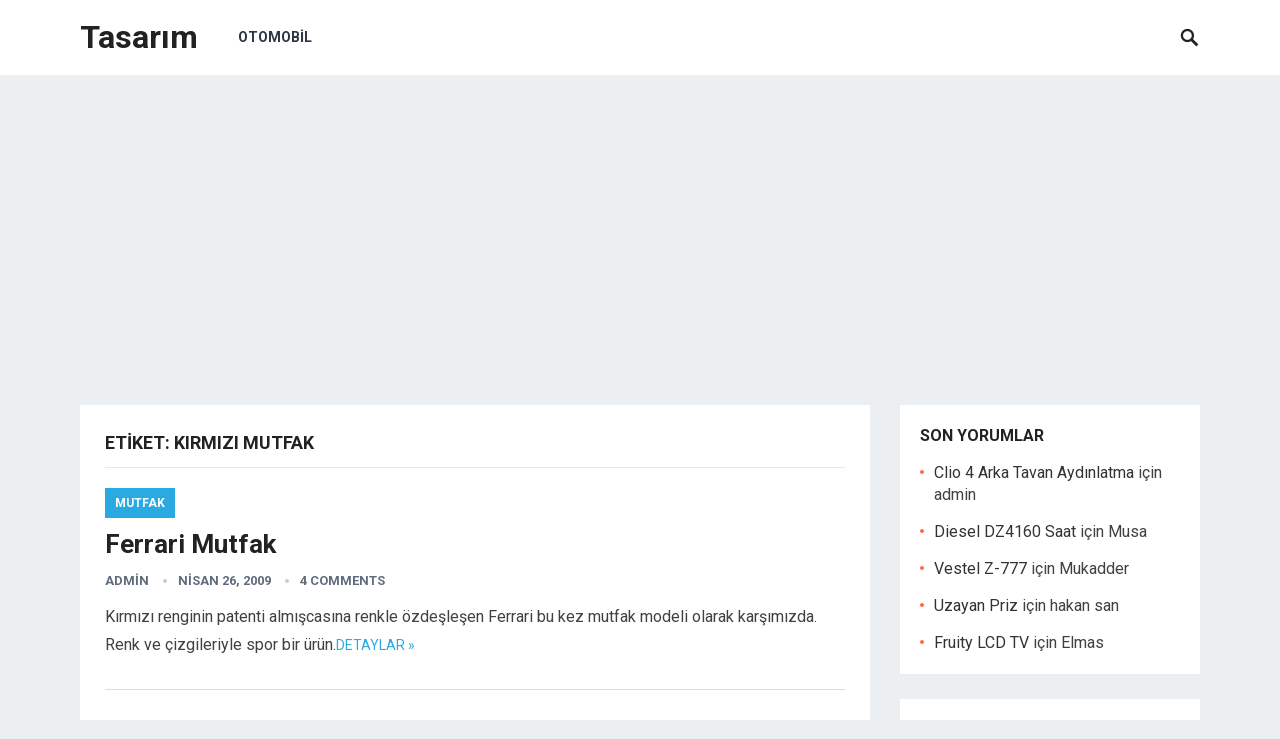

--- FILE ---
content_type: text/html; charset=utf-8
request_url: https://www.google.com/recaptcha/api2/aframe
body_size: 266
content:
<!DOCTYPE HTML><html><head><meta http-equiv="content-type" content="text/html; charset=UTF-8"></head><body><script nonce="QNvan0kreUUBzdSTmPtR7w">/** Anti-fraud and anti-abuse applications only. See google.com/recaptcha */ try{var clients={'sodar':'https://pagead2.googlesyndication.com/pagead/sodar?'};window.addEventListener("message",function(a){try{if(a.source===window.parent){var b=JSON.parse(a.data);var c=clients[b['id']];if(c){var d=document.createElement('img');d.src=c+b['params']+'&rc='+(localStorage.getItem("rc::a")?sessionStorage.getItem("rc::b"):"");window.document.body.appendChild(d);sessionStorage.setItem("rc::e",parseInt(sessionStorage.getItem("rc::e")||0)+1);localStorage.setItem("rc::h",'1762057560761');}}}catch(b){}});window.parent.postMessage("_grecaptcha_ready", "*");}catch(b){}</script></body></html>